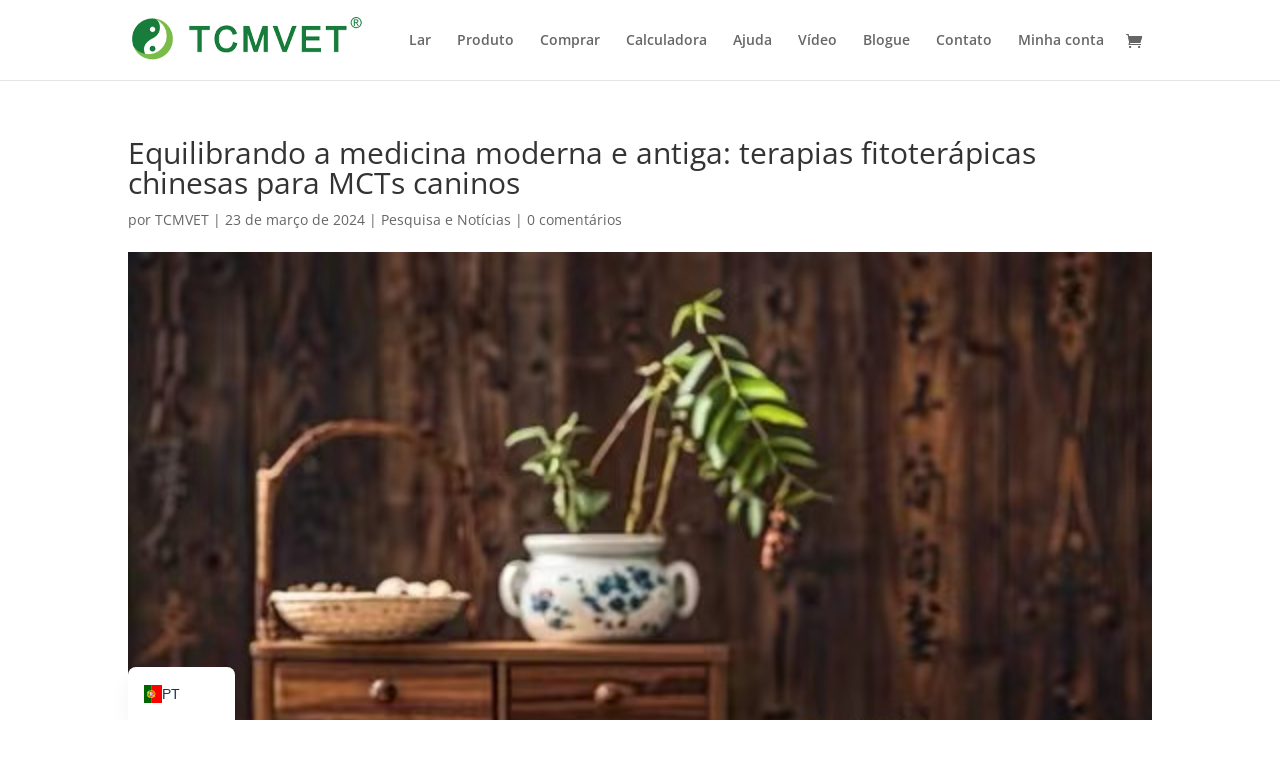

--- FILE ---
content_type: text/html; charset=UTF-8
request_url: https://www.tcm-vet.com/wp-content/plugins/translatepress-multilingual/includes/trp-ajax.php
body_size: -11
content:
[{"type":"regular","group":"dynamicstrings","translationsArray":{"pt_PT":{"translated":"%d","status":"1","editedTranslation":"%d"}},"original":"%d"}]

--- FILE ---
content_type: text/html; charset=UTF-8
request_url: https://www.tcm-vet.com/wp-content/plugins/translatepress-multilingual/includes/trp-ajax.php
body_size: 14
content:
[{"type":"regular","group":"dynamicstrings","translationsArray":{"pt_PT":{"translated":"v\u00eddeo","status":"1","editedTranslation":"v\u00eddeo"}},"original":"video"},{"type":"regular","group":"dynamicstrings","translationsArray":{"pt_PT":{"translated":"V\u00eddeo","status":"1","editedTranslation":"V\u00eddeo"}},"original":"Video"}]

--- FILE ---
content_type: text/html; charset=UTF-8
request_url: https://www.tcm-vet.com/wp-content/plugins/translatepress-multilingual/includes/trp-ajax.php
body_size: 438
content:
[{"type":"regular","group":"dynamicstrings","translationsArray":{"pt_PT":{"translated":"Riscos de c\u00e2ncer em Basenji: Sinais precoces essenciais de tumores que voc\u00ea precisa conhecer","status":"1","editedTranslation":"Riscos de c\u00e2ncer em Basenji: Sinais precoces essenciais de tumores que voc\u00ea precisa conhecer"}},"original":"Basenji Cancer Risks: Essential Early Tumor Signs to Know"},{"type":"regular","group":"dynamicstrings","translationsArray":{"pt_PT":{"translated":"Riscos de c\u00e2ncer em Chinese Crested, sintomas precoces de tumor em Cresteds, c\u00e2nceres comuns nesta ra\u00e7a explicados para donos cuidadosos\u2014sinais suaves, mudan\u00e7as na pele, dicas de cuidados. Saiba mais.","status":"1","editedTranslation":"Riscos de c\u00e2ncer em Chinese Crested, sintomas precoces de tumor em Cresteds, c\u00e2nceres comuns nesta ra\u00e7a explicados para donos cuidadosos\u2014sinais suaves, mudan\u00e7as na pele, dicas de cuidados. Saiba mais."}},"original":"Chinese Crested cancer risks, early tumor symptoms in Cresteds, common cancers in this breed explained for caring owners\u2014gentle signs, skin changes, care tips. Learn more."},{"type":"regular","group":"dynamicstrings","translationsArray":{"pt_PT":{"translated":"Riscos de c\u00e2ncer em c\u00e3es da ra\u00e7a Cristado Chin\u00eas: Sinais precoces essenciais de tumores","status":"1","editedTranslation":"Riscos de c\u00e2ncer em c\u00e3es da ra\u00e7a Cristado Chin\u00eas: Sinais precoces essenciais de tumores"}},"original":"Chinese Crested Cancer Risks: Essential Early Tumor Signs"},{"type":"regular","group":"dynamicstrings","translationsArray":{"pt_PT":{"translated":"Riscos de c\u00e2ncer em Chinese Crested: Sinais essenciais de tumores precoces","status":"1","editedTranslation":"Riscos de c\u00e2ncer em Chinese Crested: Sinais essenciais de tumores precoces"}},"original":"Chinese Crested cancer risks: Essential early tumor signs"},{"type":"regular","group":"dynamicstrings","translationsArray":{"pt_PT":{"translated":"c\u00e2ncer em c\u00e3es Guia \u00datil para Tumores Caninos e Oncologia Veterin\u00e1ria","status":"1","editedTranslation":"c\u00e2ncer em c\u00e3es Guia \u00datil para Tumores Caninos e Oncologia Veterin\u00e1ria"}},"original":"dog cancer Helpful Guide to Canine Tumors &amp; Pet Oncology"}]

--- FILE ---
content_type: text/html; charset=UTF-8
request_url: https://www.tcm-vet.com/wp-content/plugins/translatepress-multilingual/includes/trp-ajax.php
body_size: 5
content:
[{"type":"regular","group":"dynamicstrings","translationsArray":{"pt_PT":{"translated":"An\u00fancio","status":"1","editedTranslation":"An\u00fancio"}},"original":"Advertisement"}]

--- FILE ---
content_type: text/html; charset=UTF-8
request_url: https://www.tcm-vet.com/wp-content/plugins/translatepress-multilingual/includes/trp-ajax.php
body_size: 14
content:
[{"type":"regular","group":"dynamicstrings","translationsArray":{"pt_PT":{"translated":"v\u00eddeo","status":"1","editedTranslation":"v\u00eddeo"}},"original":"video"},{"type":"regular","group":"dynamicstrings","translationsArray":{"pt_PT":{"translated":"V\u00eddeo","status":"1","editedTranslation":"V\u00eddeo"}},"original":"Video"}]

--- FILE ---
content_type: text/html; charset=utf-8
request_url: https://www.google.com/recaptcha/api2/aframe
body_size: 134
content:
<!DOCTYPE HTML><html><head><meta http-equiv="content-type" content="text/html; charset=UTF-8"></head><body><script nonce="HCtnctfoE0ovMoJjcVeIQg">/** Anti-fraud and anti-abuse applications only. See google.com/recaptcha */ try{var clients={'sodar':'https://pagead2.googlesyndication.com/pagead/sodar?'};window.addEventListener("message",function(a){try{if(a.source===window.parent){var b=JSON.parse(a.data);var c=clients[b['id']];if(c){var d=document.createElement('img');d.src=c+b['params']+'&rc='+(localStorage.getItem("rc::a")?sessionStorage.getItem("rc::b"):"");window.document.body.appendChild(d);sessionStorage.setItem("rc::e",parseInt(sessionStorage.getItem("rc::e")||0)+1);localStorage.setItem("rc::h",'1768694656022');}}}catch(b){}});window.parent.postMessage("_grecaptcha_ready", "*");}catch(b){}</script></body></html>